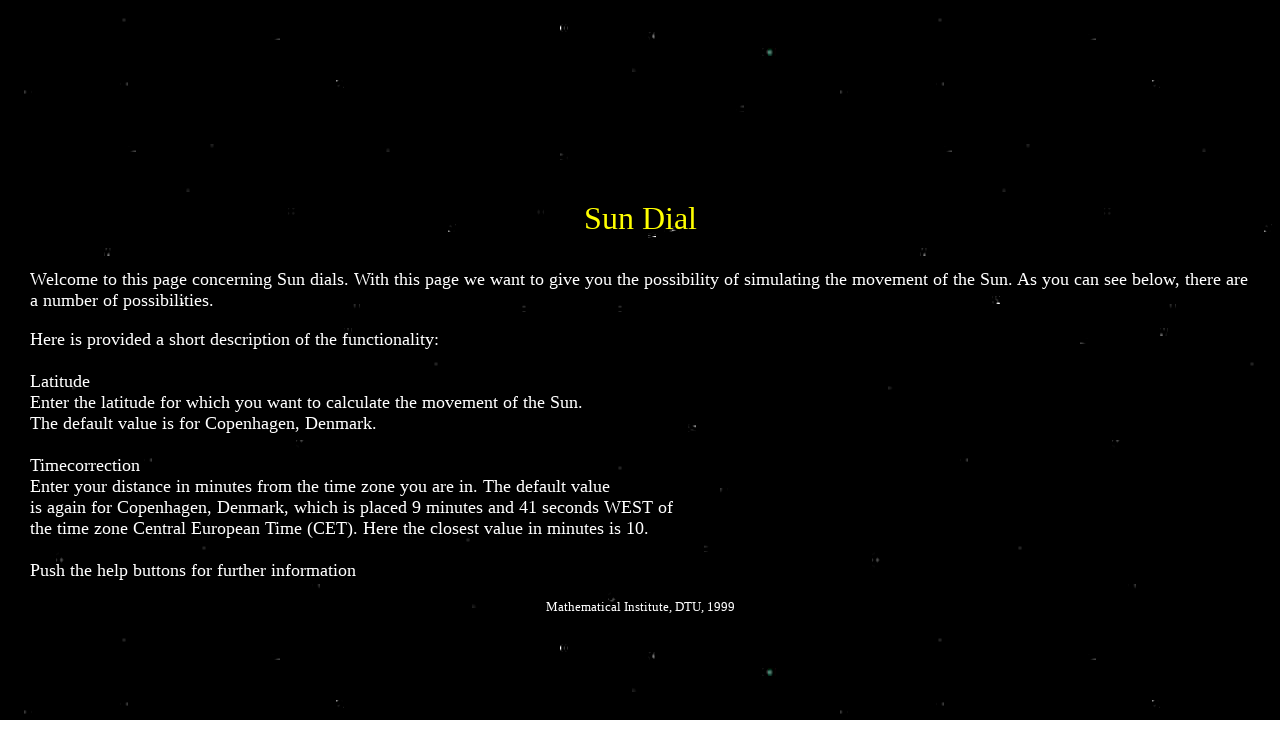

--- FILE ---
content_type: text/html
request_url: http://www2.mat.dtu.dk/info/experiencing/sun_dial/
body_size: 1351
content:
<html>
<head>
</head>
<BODY background = background.jpg leftMargin=30 topMargin=200>

<P align=center style="COLOR: yellow; FONT-FAMILY: fantasy; FONT-SIZE: xx-large; FONT-STYLE: normal">Sun Dial</P>

<P align=left style="COLOR: white; FONT-SIZE: large; FONT-STYLE: normal">
Welcome to this page concerning Sun dials. With this page we want to give you the possibility of simulating the movement of the Sun. As you can see below, there are a number of possibilities.
</P>
<P align=left style="COLOR: white; FONT-SIZE: large; FONT-STYLE: normal">
Here is provided a short description of the functionality:<br><br>

Latitude <br>
Enter the latitude for which you want to calculate the movement of the Sun.<br>
The default value is for Copenhagen, Denmark.<br><br>

Timecorrection<br>
Enter your distance in minutes from the time zone you are in. The default value<br>
is again for Copenhagen, Denmark, which is placed 9 minutes and 41 seconds WEST of<br>
the time zone Central European Time (CET). Here the closest value in minutes is 10.<br><br>

Push the help buttons for further information
</P>

<APPLET code=Sundial.class height=489 style="HEIGHT: 401px; LEFT: 30px; TOP: 200px; WIDTH: 539px" width=614>
	</APPLET>

<P align= center style="COLOR: white; FONT-SIZE: small; FONT-STYLE: normal">Mathematical Institute, DTU, 1999</P>
</BODY>
</html>


